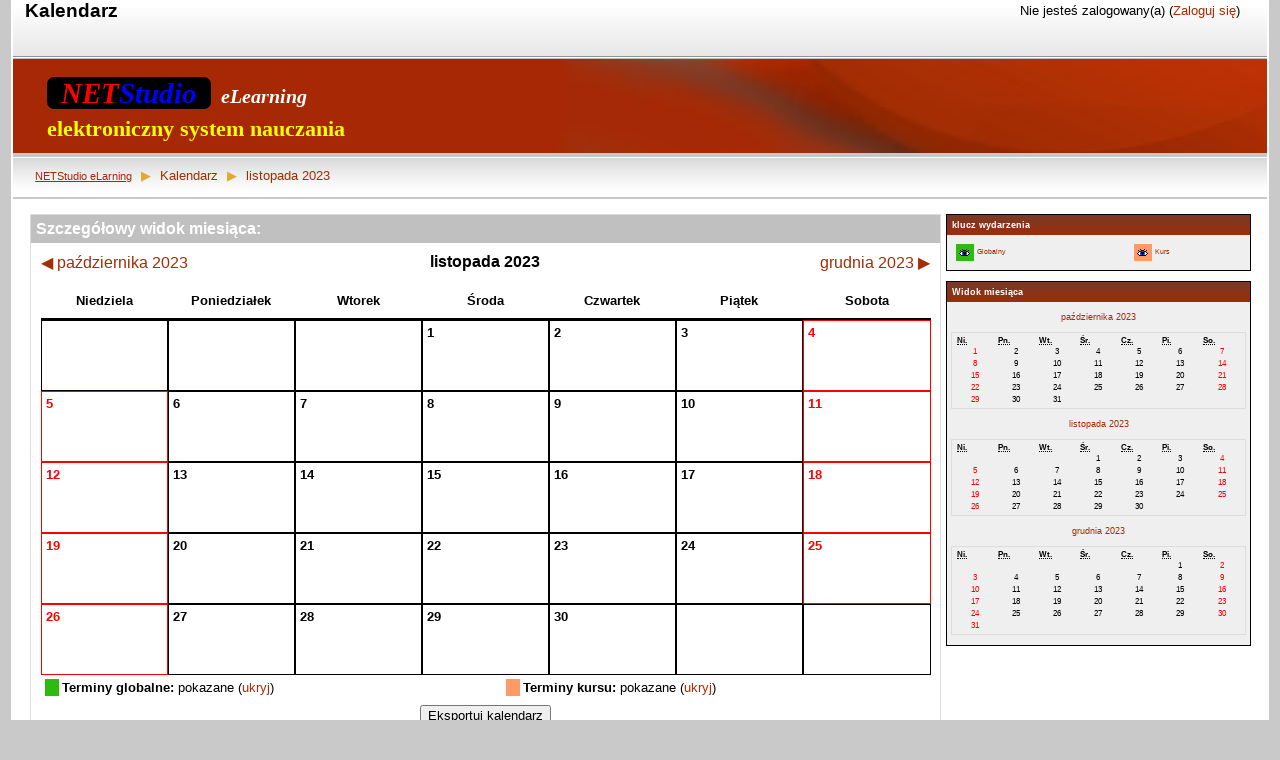

--- FILE ---
content_type: text/html; charset=utf-8
request_url: https://nauka.netstudio.net.pl/calendar/view.php?view=month&cal_d=1&cal_m=11&cal_y=2023
body_size: 3827
content:
<!DOCTYPE html PUBLIC "-//W3C//DTD XHTML 1.0 Strict//EN" "http://www.w3.org/TR/xhtml1/DTD/xhtml1-strict.dtd">
<html xmlns="http://www.w3.org/1999/xhtml" dir="ltr" lang="pl" xml:lang="pl">
<head>
<!-- Google AdSense-->
<!-- Google AdSense-->

    <meta http-equiv="Content-Type" content="text/html; charset=utf-8" />
<link rel="stylesheet" type="text/css" href="https://nauka.netstudio.net.pl/theme/standard/styles.php" />
<link rel="stylesheet" type="text/css" href="https://nauka.netstudio.net.pl/theme/silky-red/styles.php" />

<!--[if IE 7]>
    <link rel="stylesheet" type="text/css" href="https://nauka.netstudio.net.pl/theme/standard/styles_ie7.css" />
<![endif]-->
<!--[if IE 6]>
    <link rel="stylesheet" type="text/css" href="https://nauka.netstudio.net.pl/theme/standard/styles_ie6.css" />
<![endif]-->


    <meta name="keywords" content="moodle, NETStudio eLarning: Kalendarz: Szczegółowy widok miesiąca " />
    <title>NETStudio eLarning: Kalendarz: Szczegółowy widok miesiąca</title>
    <link rel="shortcut icon" href="https://nauka.netstudio.net.pl/theme/silky-red/favicon.ico" />
    <!--<style type="text/css">/*<![CDATA[*/ body{behavior:url(https://nauka.netstudio.net.pl/lib/csshover.htc);} /*]]>*/</style>-->

<script type="text/javascript" src="https://nauka.netstudio.net.pl/lib/javascript-static.js"></script>
<script type="text/javascript" src="https://nauka.netstudio.net.pl/lib/javascript-mod.php"></script>
<script type="text/javascript" src="https://nauka.netstudio.net.pl/lib/overlib/overlib.js"></script>
<script type="text/javascript" src="https://nauka.netstudio.net.pl/lib/overlib/overlib_cssstyle.js"></script>
<script type="text/javascript" src="https://nauka.netstudio.net.pl/lib/cookies.js"></script>
<script type="text/javascript" src="https://nauka.netstudio.net.pl/lib/ufo.js"></script>
<script type="text/javascript" src="https://nauka.netstudio.net.pl/lib/dropdown.js"></script>  

<script type="text/javascript" defer="defer">
//<![CDATA[
setTimeout('fix_column_widths()', 20);
//]]>
</script>
<script type="text/javascript">
//<![CDATA[
function openpopup(url, name, options, fullscreen) {
    var fullurl = "https://nauka.netstudio.net.pl" + url;
    var windowobj = window.open(fullurl, name, options);
    if (!windowobj) {
        return true;
    }
    if (fullscreen) {
        windowobj.moveTo(0, 0);
        windowobj.resizeTo(screen.availWidth, screen.availHeight);
    }
    windowobj.focus();
    return false;
}

function uncheckall() {
    var inputs = document.getElementsByTagName('input');
    for(var i = 0; i < inputs.length; i++) {
        inputs[i].checked = false;
    }
}

function checkall() {
    var inputs = document.getElementsByTagName('input');
    for(var i = 0; i < inputs.length; i++) {
        inputs[i].checked = true;
    }
}

function inserttext(text) {
  text = ' ' + text + ' ';
  if ( opener.document.forms['theform'].message.createTextRange && opener.document.forms['theform'].message.caretPos) {
    var caretPos = opener.document.forms['theform'].message.caretPos;
    caretPos.text = caretPos.text.charAt(caretPos.text.length - 1) == ' ' ? text + ' ' : text;
  } else {
    opener.document.forms['theform'].message.value  += text;
  }
  opener.document.forms['theform'].message.focus();
}

function getElementsByClassName(oElm, strTagName, oClassNames){
	var arrElements = (strTagName == "*" && oElm.all)? oElm.all : oElm.getElementsByTagName(strTagName);
	var arrReturnElements = new Array();
	var arrRegExpClassNames = new Array();
	if(typeof oClassNames == "object"){
		for(var i=0; i<oClassNames.length; i++){
			arrRegExpClassNames.push(new RegExp("(^|\\s)" + oClassNames[i].replace(/\-/g, "\\-") + "(\\s|$)"));
		}
	}
	else{
		arrRegExpClassNames.push(new RegExp("(^|\\s)" + oClassNames.replace(/\-/g, "\\-") + "(\\s|$)"));
	}
	var oElement;
	var bMatchesAll;
	for(var j=0; j<arrElements.length; j++){
		oElement = arrElements[j];
		bMatchesAll = true;
		for(var k=0; k<arrRegExpClassNames.length; k++){
			if(!arrRegExpClassNames[k].test(oElement.className)){
				bMatchesAll = false;
				break;
			}
		}
		if(bMatchesAll){
			arrReturnElements.push(oElement);
		}
	}
	return (arrReturnElements)
}
//]]>
</script>
	
	<!-- google analytics-->
	
	<script type="text/javascript">

  var _gaq = _gaq || [];
  _gaq.push(['_setAccount', 'UA-37459260-1']);
  _gaq.push(['_trackPageview']);

  (function() {
    var ga = document.createElement('script'); ga.type = 'text/javascript'; ga.async = true;
    ga.src = ('https:' == document.location.protocol ? 'https://' : 'http://') + 'stats.g.doubleclick.net/dc.js';
    var s = document.getElementsByTagName('script')[0]; s.parentNode.insertBefore(ga, s);
  })();

</script>
	
	<!-- -->
	
</head>

<body  class="calendar course-1 notloggedin dir-ltr lang-pl_utf8" id="calendar-view">

<div id="page">

    <div id="header" class=" clearfix">       <h1 class="headermain">Kalendarz</h1>
        <div class="headermenu"><div class="logininfo">Nie jesteś zalogowany(a) (<a  href="https://nauka.netstudio.net.pl/login/index.php">Zaloguj się</a>)</div></div>
    </div>
    <!-- modyfikacja !!! -->
	<div id="banner">
		<h1 class="headermain">
						<!-- <img src="theme/silky-red/pix/logo_demo.gif" width="75px"></img> -->
			<a href="https://nauka.netstudio.net.pl" style="text-decoration: none;">
			<span style="background-color: black; border-radius:7px;">&nbsp
			<span style="color:red; font-style:italic;">NET</span><span style="color:blue; font-style:italic;">Studio</span>&nbsp
			</span>
			</a>
			<span style="font-size: 70%;  font-style:italic;">&nbsp eLearning</span>
			<br>
			<span style="color:yellow; font-size: 75%">elektroniczny system nauczania</span>
		</h1>
	</div>
	<!-- modyfikacja !!! -->
    <div class="navbar clearfix">
        <div class="breadcrumb"><h2 class="accesshide " >Jesteś tutaj</h2> <ul>
<li class="first"><a  onclick="this.target='_top'" href="https://nauka.netstudio.net.pl/">NETStudio eLarning</a></li><li> <span class="accesshide " >/&nbsp;</span><span class="arrow sep">&#x25B6;</span> <a  onclick="this.target='_top'" href="https://nauka.netstudio.net.pl/calendar/view.php?view=upcoming&amp;course=0&amp;cal_d=22&amp;cal_m=1&amp;cal_y=2026">Kalendarz</a></li><li> <span class="accesshide " >/&nbsp;</span><span class="arrow sep">&#x25B6;</span> listopada 2023</li></ul></div>
        <div class="navbutton">&nbsp;</div>
    </div>
    <!-- END OF HEADER -->
    <div id="content"><div id="overDiv" style="position: absolute; visibility: hidden; z-index:1000;"></div><script type="text/javascript" src="https://nauka.netstudio.net.pl/calendar/overlib.cfg.php"></script><table id="calendar" style="height:100%;"><tr><td class="maincalendar"><div class="heightcontainer"><div class="header"><label for="cal_course_flt_jump">Szczegółowy widok miesiąca:</label></div><div class="controls">
<div class="calendar-controls"><a class="previous" href="view.php?view=month&amp;cal_d=1&amp;cal_m=10&amp;cal_y=2023" title="października 2023"><span class="arrow ">&#x25C0;</span>&nbsp;października 2023</a><span class="hide"> | </span><span class="current">listopada 2023</span>
<span class="hide"> | </span><a class="next" href="view.php?view=month&amp;cal_d=1&amp;cal_m=12&amp;cal_y=2023" title="grudnia 2023">grudnia 2023&nbsp;<span class="arrow ">&#x25B6;</span></a><span class="clearer"><!-- --></span></div>
</div><table class="calendarmonth"><tr class="weekdays"><th scope="col">Niedziela</th><th scope="col">Poniedziałek</th><th scope="col">Wtorek</th><th scope="col">Środa</th><th scope="col">Czwartek</th><th scope="col">Piątek</th><th scope="col">Sobota</th></tr><tr><td class="nottoday">&nbsp;</td>
<td class="nottoday">&nbsp;</td>
<td class="nottoday">&nbsp;</td>
<td class="nottoday"><div class="day">1</div></td>
<td class="nottoday"><div class="day">2</div></td>
<td class="nottoday"><div class="day">3</div></td>
<td class="weekend nottoday"><div class="day">4</div></td>
</tr>
<tr><td class="weekend nottoday"><div class="day">5</div></td>
<td class="nottoday"><div class="day">6</div></td>
<td class="nottoday"><div class="day">7</div></td>
<td class="nottoday"><div class="day">8</div></td>
<td class="nottoday"><div class="day">9</div></td>
<td class="nottoday"><div class="day">10</div></td>
<td class="weekend nottoday"><div class="day">11</div></td>
</tr>
<tr><td class="weekend nottoday"><div class="day">12</div></td>
<td class="nottoday"><div class="day">13</div></td>
<td class="nottoday"><div class="day">14</div></td>
<td class="nottoday"><div class="day">15</div></td>
<td class="nottoday"><div class="day">16</div></td>
<td class="nottoday"><div class="day">17</div></td>
<td class="weekend nottoday"><div class="day">18</div></td>
</tr>
<tr><td class="weekend nottoday"><div class="day">19</div></td>
<td class="nottoday"><div class="day">20</div></td>
<td class="nottoday"><div class="day">21</div></td>
<td class="nottoday"><div class="day">22</div></td>
<td class="nottoday"><div class="day">23</div></td>
<td class="nottoday"><div class="day">24</div></td>
<td class="weekend nottoday"><div class="day">25</div></td>
</tr>
<tr><td class="weekend nottoday"><div class="day">26</div></td>
<td class="nottoday"><div class="day">27</div></td>
<td class="nottoday"><div class="day">28</div></td>
<td class="nottoday"><div class="day">29</div></td>
<td class="nottoday"><div class="day">30</div></td>
<td class="nottoday">&nbsp;</td><td class="nottoday">&nbsp;</td></tr>
</table>
<div class="filters"><table><tr><td class="event_global" style="width: 8px;"></td><td><strong>Terminy globalne:</strong> pokazane (<a href="https://nauka.netstudio.net.pl/calendar/set.php?var=showglobal&amp;from=month&amp;cal_d=1&amp;cal_m=11&amp;cal_y=2023">ukryj</a>)</td>
<td class="event_course" style="width: 8px;"></td><td><strong>Terminy kursu:</strong> pokazane (<a href="https://nauka.netstudio.net.pl/calendar/set.php?var=showcourses&amp;from=month&amp;cal_d=1&amp;cal_m=11&amp;cal_y=2023">ukryj</a>)</td>
</tr>
</table></div><div class="bottom"><div class="singlebutton"><form action="export.php" method="get"><div><input type="hidden" name="course" value="0" /><input type="submit" value="Eksportuj kalendarz"   /></div></form></div></div></div></td><td class="sidecalendar"><div class="sideblock"><div class="header"><h2>klucz wydarzenia</h2></div><div class="filters"><table><tr><td class="eventskey event_global" style="width: 11px;"><img src="https://nauka.netstudio.net.pl/theme/silky-red/pix/t/hide.gif" class="iconsmall" alt="Ukryj" title="Terminy globalne (kliknij, aby ukryć)" style="cursor:pointer" onclick="location.href='https://nauka.netstudio.net.pl/calendar/set.php?var=showglobal&amp;from=month&amp;id=0&amp;cal_d=31&amp;cal_m=11&amp;cal_y=2023'" /></td><td><a href="https://nauka.netstudio.net.pl/calendar/set.php?var=showglobal&amp;from=month&amp;id=0&amp;cal_d=31&amp;cal_m=11&amp;cal_y=2023" title="Terminy globalne (kliknij, aby ukryć)">Globalny</a></td>
<td class="eventskey event_course" style="width: 11px;"><img src="https://nauka.netstudio.net.pl/theme/silky-red/pix/t/hide.gif" class="iconsmall" alt="Ukryj" title="Terminy kursu (kliknij, aby ukryć)" style="cursor:pointer" onclick="location.href='https://nauka.netstudio.net.pl/calendar/set.php?var=showcourses&amp;from=month&amp;id=0&amp;cal_d=31&amp;cal_m=11&amp;cal_y=2023'" /></td><td><a href="https://nauka.netstudio.net.pl/calendar/set.php?var=showcourses&amp;from=month&amp;id=0&amp;cal_d=31&amp;cal_m=11&amp;cal_y=2023" title="Terminy kursu (kliknij, aby ukryć)">Kurs</a></td>
</tr>
</table>
</div></div><div class="sideblock"><div class="header"><h2>Widok miesiąca</h2></div><div class="minicalendarblock minicalendartop"><div style="text-align: center;"><a href="https://nauka.netstudio.net.pl/calendar/view.php?view=month&amp;cal_d=1&amp;cal_m=10&amp;cal_y=2023">października 2023</a></div>
<table class="minicalendar" summary="Tabela danych, Kalendarz października 2023"><tr class="weekdays"><th scope="col"><abbr title="Niedziela">Ni.</abbr></th>
<th scope="col"><abbr title="Poniedziałek">Pn.</abbr></th>
<th scope="col"><abbr title="Wtorek">Wt.</abbr></th>
<th scope="col"><abbr title="Środa">Śr.</abbr></th>
<th scope="col"><abbr title="Czwartek">Cz.</abbr></th>
<th scope="col"><abbr title="Piątek">Pi.</abbr></th>
<th scope="col"><abbr title="Sobota">So.</abbr></th>
</tr><tr><td class="weekend day">1</td>
<td class="day">2</td>
<td class="day">3</td>
<td class="day">4</td>
<td class="day">5</td>
<td class="day">6</td>
<td class="weekend day">7</td>
</tr><tr><td class="weekend day">8</td>
<td class="day">9</td>
<td class="day">10</td>
<td class="day">11</td>
<td class="day">12</td>
<td class="day">13</td>
<td class="weekend day">14</td>
</tr><tr><td class="weekend day">15</td>
<td class="day">16</td>
<td class="day">17</td>
<td class="day">18</td>
<td class="day">19</td>
<td class="day">20</td>
<td class="weekend day">21</td>
</tr><tr><td class="weekend day">22</td>
<td class="day">23</td>
<td class="day">24</td>
<td class="day">25</td>
<td class="day">26</td>
<td class="day">27</td>
<td class="weekend day">28</td>
</tr><tr><td class="weekend day">29</td>
<td class="day">30</td>
<td class="day">31</td>
<td class="dayblank">&nbsp;</td><td class="dayblank">&nbsp;</td><td class="dayblank">&nbsp;</td><td class="dayblank">&nbsp;</td></tr></table></div><div class="minicalendarblock"><div style="text-align: center;"><a href="https://nauka.netstudio.net.pl/calendar/view.php?view=month&amp;cal_d=1&amp;cal_m=11&amp;cal_y=2023">listopada 2023</a></div>
<table class="minicalendar" summary="Tabela danych, Kalendarz listopada 2023"><tr class="weekdays"><th scope="col"><abbr title="Niedziela">Ni.</abbr></th>
<th scope="col"><abbr title="Poniedziałek">Pn.</abbr></th>
<th scope="col"><abbr title="Wtorek">Wt.</abbr></th>
<th scope="col"><abbr title="Środa">Śr.</abbr></th>
<th scope="col"><abbr title="Czwartek">Cz.</abbr></th>
<th scope="col"><abbr title="Piątek">Pi.</abbr></th>
<th scope="col"><abbr title="Sobota">So.</abbr></th>
</tr><tr><td class="dayblank">&nbsp;</td>
<td class="dayblank">&nbsp;</td>
<td class="dayblank">&nbsp;</td>
<td class="day">1</td>
<td class="day">2</td>
<td class="day">3</td>
<td class="weekend day">4</td>
</tr><tr><td class="weekend day">5</td>
<td class="day">6</td>
<td class="day">7</td>
<td class="day">8</td>
<td class="day">9</td>
<td class="day">10</td>
<td class="weekend day">11</td>
</tr><tr><td class="weekend day">12</td>
<td class="day">13</td>
<td class="day">14</td>
<td class="day">15</td>
<td class="day">16</td>
<td class="day">17</td>
<td class="weekend day">18</td>
</tr><tr><td class="weekend day">19</td>
<td class="day">20</td>
<td class="day">21</td>
<td class="day">22</td>
<td class="day">23</td>
<td class="day">24</td>
<td class="weekend day">25</td>
</tr><tr><td class="weekend day">26</td>
<td class="day">27</td>
<td class="day">28</td>
<td class="day">29</td>
<td class="day">30</td>
<td class="dayblank">&nbsp;</td><td class="dayblank">&nbsp;</td></tr></table></div><div class="minicalendarblock"><div style="text-align: center;"><a href="https://nauka.netstudio.net.pl/calendar/view.php?view=month&amp;cal_d=1&amp;cal_m=12&amp;cal_y=2023">grudnia 2023</a></div>
<table class="minicalendar" summary="Tabela danych, Kalendarz grudnia 2023"><tr class="weekdays"><th scope="col"><abbr title="Niedziela">Ni.</abbr></th>
<th scope="col"><abbr title="Poniedziałek">Pn.</abbr></th>
<th scope="col"><abbr title="Wtorek">Wt.</abbr></th>
<th scope="col"><abbr title="Środa">Śr.</abbr></th>
<th scope="col"><abbr title="Czwartek">Cz.</abbr></th>
<th scope="col"><abbr title="Piątek">Pi.</abbr></th>
<th scope="col"><abbr title="Sobota">So.</abbr></th>
</tr><tr><td class="dayblank">&nbsp;</td>
<td class="dayblank">&nbsp;</td>
<td class="dayblank">&nbsp;</td>
<td class="dayblank">&nbsp;</td>
<td class="dayblank">&nbsp;</td>
<td class="day">1</td>
<td class="weekend day">2</td>
</tr><tr><td class="weekend day">3</td>
<td class="day">4</td>
<td class="day">5</td>
<td class="day">6</td>
<td class="day">7</td>
<td class="day">8</td>
<td class="weekend day">9</td>
</tr><tr><td class="weekend day">10</td>
<td class="day">11</td>
<td class="day">12</td>
<td class="day">13</td>
<td class="day">14</td>
<td class="day">15</td>
<td class="weekend day">16</td>
</tr><tr><td class="weekend day">17</td>
<td class="day">18</td>
<td class="day">19</td>
<td class="day">20</td>
<td class="day">21</td>
<td class="day">22</td>
<td class="weekend day">23</td>
</tr><tr><td class="weekend day">24</td>
<td class="day">25</td>
<td class="day">26</td>
<td class="day">27</td>
<td class="day">28</td>
<td class="day">29</td>
<td class="weekend day">30</td>
</tr><tr><td class="weekend day">31</td>
<td class="dayblank">&nbsp;</td><td class="dayblank">&nbsp;</td><td class="dayblank">&nbsp;</td><td class="dayblank">&nbsp;</td><td class="dayblank">&nbsp;</td><td class="dayblank">&nbsp;</td></tr></table></div></div></td></tr></table></div><div id="footer"><p class="helplink"></p><div class="logininfo">Nie jesteś zalogowany(a) (<a  href="https://nauka.netstudio.net.pl/login/index.php">Zaloguj się</a>)</div><div class="homelink"><a  href="https://nauka.netstudio.net.pl/">Strona główna</a>&nbsp;<a href="http://www.themza.com/moodle/silky-red-theme.html">Silky Red</a> <a href="http://www.ntchosting.com/moodle-web-hosting.html" title="student web hosting">NTChosting</a>  </div></div><p>
&nbsp;
</p>
<!-- reklamy -->
<div align="center">
<script async src="//pagead2.googlesyndication.com/pagead/js/adsbygoogle.js"></script>
<!-- MOODLE_Stopka -->
<ins class="adsbygoogle"
     style="display:inline-block;width:728px;height:90px"
     data-ad-client="ca-pub-6843786722882629"
     data-ad-slot="5538068196"></ins>
<script>
(adsbygoogle = window.adsbygoogle || []).push({});
</script>
</div>
<!-- reklamy -->

</div>
</body>
</html>


--- FILE ---
content_type: text/html; charset=utf-8
request_url: https://www.google.com/recaptcha/api2/aframe
body_size: 267
content:
<!DOCTYPE HTML><html><head><meta http-equiv="content-type" content="text/html; charset=UTF-8"></head><body><script nonce="1RP8_N6eKSpObD75_ahKSA">/** Anti-fraud and anti-abuse applications only. See google.com/recaptcha */ try{var clients={'sodar':'https://pagead2.googlesyndication.com/pagead/sodar?'};window.addEventListener("message",function(a){try{if(a.source===window.parent){var b=JSON.parse(a.data);var c=clients[b['id']];if(c){var d=document.createElement('img');d.src=c+b['params']+'&rc='+(localStorage.getItem("rc::a")?sessionStorage.getItem("rc::b"):"");window.document.body.appendChild(d);sessionStorage.setItem("rc::e",parseInt(sessionStorage.getItem("rc::e")||0)+1);localStorage.setItem("rc::h",'1769058499727');}}}catch(b){}});window.parent.postMessage("_grecaptcha_ready", "*");}catch(b){}</script></body></html>

--- FILE ---
content_type: text/css;charset=UTF-8
request_url: https://nauka.netstudio.net.pl/theme/silky-red/styles.php
body_size: 6204
content:
/**************************************
 * THEME NAME: silky-red
 *
 * Files included in this sheet:
 *
 *   silky-red/styles_layout.css
 *   silky-red/styles_fonts.css
 *   silky-red/styles_color.css
 *   silky-red/styles_tabs.css
 **************************************/

/***** silky-red/styles_layout.css start *****/

/*******************************************************************
 styles_layout.css
  
 This CSS file contains all layout definitions like positioning,
 floats, margins, padding, borders etc.

 Styles are organised into the following sections:
  core
  header
  footer

  admin
  blocks
  calendar
  course
  doc
  login
  message
  user

  various modules

*******************************************************************/


/***
 *** Core
 ***/

body {
  margin:0 0.7em 0 0.7em;
  padding:0;
}
#page {
	border-left:2px solid #FFFFFF;
	border-right:2px solid #FFFFFF;
}

h1.main,
h2.main,
h3.main,
h4.main,
h5.main,
h6.main {
  margin-left:1em;
  text-align:left
}
#content {
  clear:both
}
.generalboxcontent {
  text-align:left
}
#layout-table {
  margin-top:0
}
#layout-table #left-column {
  width:22%;
  padding:5px
}
#layout-table #middle-column {
  width:auto;
  padding:5px
}
#layout-table #middle-column .topics {
  width:95%
}
#layout-table #right-column {
  width:22%;
  padding:5px
}
td#middle-column tr.section td.content,
td#middle-column tr.section td.side {
  border-style: none;
}
.generalbox {
  width:90%
}
.generaltable th.header {
  border-left:1px solid;
  border-right:1px solid;
}
.generaltable .smallinfo p {
  margin-top:0
}
.generaltable .cell {
  border-style: none;
}
.sitetopiccontent {
  border:0 none
}
img.resize {
  width: 1em;
  height: 1em;
}

/***
 *** Header
 ***/
.breadcrumb {
  height:35px;
  color: #A72805;
  font-weight:normal;
  font-size:11px;
}
.breadcrumb .sep {
  color: #A72805;
  font-weight:normal;
  margin:5px;
}
.first a:link {
	color: #A72805;
	font-size:11px;
	font-weight: normal;
	text-decoration:underline;
}
.first a:visited {
	color: #A72805;
	font-size:11px;
	font-weight: normal;
	text-decoration:underline;
}
.first a:hover {
	color: #A72805;
	font-size:11px;
	font-weight: normal;
	text-decoration:none;
}
.first .accesshide {
	color:#A72805;
	font-size:11px;
	font-weight: normal;
}
/***
 *** Footer
 ***/

#header,
#header-main,
.navbar {
  margin:0
}
#header .headermain {
  float:left;
  margin:0 0 0 12px
}
.headermenu {
  float:right;
  text-align:right
}
#header {
	margin:0px auto;
	height:58px;
	background: #FFFFFF url(pix/top.png) bottom repeat-x;
	border-bottom:1px solid #BFBFBF;
}
.heightcontainer .header {
	background: #C0C0C0;
}
#header-home {
	margin:0px auto;
	height:58px;
	background: #FFFFFF url(pix/top.png) bottom repeat-x;
	border-bottom:1px solid #BFBFBF;
}
.headermenu {
	padding:3px 15px 0px 0px;
}
#banner {
	height:76px;
	background: #a72805 url(pix/banner_fuzzy.jpg) top right no-repeat;
	/* background: #aa0000 url(pix/banner.jpg) top left no-repeat; */
	/*background: #880000 top left no-repeat;*/
	/*background: #550000;*/
	padding-left:34px;
	padding-top:18px;
	text-align: left;
}
.coursesearchbox {
	color:#000000;
	font-size:13px;
	font-family:Tahoma;
	font-weight:bold;
}
.headermain {
	height:64px;
	text-align: left;
}

#banner h1.headermain {
	color: #FFFFFF;
}
.headermenu .logininfo {
  margin:0 12px 4px 0
}
.navbar {
  height:46px;
  background:url(pix/navbar.png) top repeat-x;
  padding-left:10px;
  padding-right:10px;
  padding-top:10px;
  padding-bottom:0px;
  border:0px;
}
.navbar .breadcrumb {
  float:left;
  margin:5px 0.2em 0 12px
}
.navbutton {
  float:right;
  margin:0.2em 1em 0.2em 0
}
.navbar hr {
  height:1px
}
div.header {
	background:#A42A04 url(pix/h2.png) top repeat-x;
	padding:5px 5px 0px 5px;
	margin:0px;
	border: none;
	color:#FFFFFF;
}
div.title {
	padding:5px 5px 0px 5px;
	color:#FFFFFF;
}

/***
 *** Footer
 ***/
 
#footer {
	height:80px;
	background: #B1BAC1 url(pix/footer.png) top repeat-x;
	padding-top:4px;
	margin:0px;
	color: #000000;
}
#footer a, #footer a:hover{
	font-size: 11px;
}

/***
 *** Admin
 ***/

#admin-index #content,
#admin-lang #content {
  padding-top: 10px;
  margin-top: 13px;
}
#admin-maintenance #content {
  padding-bottom: 15px;
}
#adminsettings fieldset {
  border-width: 1px;
  border-style: solid;
}
form.mform div.textarea textarea {
  width: 35em;
}

/***
 *** Content
 ***/

#content {
  clear:both;
  margin:0 12px
}
#course-view #content,
#site-index #content {
  margin:0
}
#user-edit .userpicture,
#user-view .userpicture {
  margin-top:10px
}

/***
 *** Admin
 ***/
 
.logtable th.header {
  border-left:1px solid;
  border-right:1px solid;
}
#user-edit #content .generalbox,
#user-view .userinfobox tr {
  border-top:0 none
}

/***
 *** Blocks
 ***/
 
.sideblock,
.sideblock .searchform {
  text-align:left
}
.sideblock .header .hide-show-image {
  margin-top:0.1em;
}
.sideblock .searchform a {
  line-height:1.5em
}
#left-column .sideblock {
  margin:0
}
#left-column .sideblock .header,
#left-column .sideblock .content,
#right-column .sideblock .header,
#right-column .sideblock .content {
  border:1px solid #CCCCCC;
}
#right-column .sideblock .content {
  padding:0.2em 0.7em
}
#left-column .sideblock .header {
  border-bottom:1px solid
}
#left-column .sideblock .list .r0,
#left-column .sideblock .list .r1 {
  /* height:2em */
  min-height:2em
}
#left-column .sideblock .list td {
  vertical-align:middle;
  border-bottom:1px solid
}
#right-column .sideblock {
  margin-bottom:28px
}
.sideblock .head {
  margin-top:0.5em
}
.sideblock .link {
  margin:0.3em 0;
  border-bottom:1px solid
}
.sideblock .post {
  margin-top:0.5em;
  padding-bottom:0.2em;
  border-bottom:1px solid
}
.block_rss_client .link {
  border-top:0 none
}

/***
 *** Calendar
 ***/

#calendar .today,
.minicalendar .today {
  padding-top:0;
  padding-bottom:0;
  border:1px solid !important
}
#calendar .maincalendar .calendarmonth {
  width:75%
}
.sideblock .calendar-controls .current {
  text-align: center;
}

/***
 *** Course
 ***/

#site-index .headingblock {
  border:0 none
}
#course-view .headingblock {
  margin-left:1em;
  padding-left:0.7em;
  border:0 none;
  border-left:1.2em solid
}
#course-view .topics {
  margin:0 0.5em 0 1em
}
#course-view .section .left {
  width:0.8em
}
#course-view .section .right {
  width:30px
}
#course-view .section .left a {
  display:none
}
#course-view .section .spacer {
  height:2em
}
#course-view .section .activity .spacer {
  height:12px
}
#course-view .section .content .section {
  margin-top:0;
  margin-left:0.7em
}
#course-view .section .content .section .activity {
  padding:0.3em 0.2em 0.2em;
  border-bottom:1px solid
}
.course .section .content .summary {
  margin:0 0 0 0.7em
}
#course-view .section .content .section .label img {
  margin-right:1em;
  margin-bottom:1em
}
#course-user #content,
#mod-forum-user #content {
  padding-bottom:0.2em
}
.coursebox{
	border: 1px solid #939393;
}
/***
 *** Login
 ***/

.loginbox {
  margin-top:12px
}
  
/***
 *** Modules:Forum
 ***/
 
.forumheaderlist {
  width:90%;
  margin-left:auto;
  margin-right:auto
}
.forumheaderlist .header {
  border-left:1px solid;
  border-right:1px solid
}
#mod-forum-index .generalbox {
  width:100%
}
  
/***
 *** Modules:Glossary
 ***/

.glossarydisplay {
  border-bottom:5px solid
}
.glossarypopup {
  margin-top:0.5em
}

/***
 *** Modules:Resource
 ***/
 
.mod-resource #content {
  margin-top:1px
}

/***
 *** New stuff
 ***/

#message-index #page,
#message-user #page,
#message-history #page,
#mod-glossary-showentry #page,
#help #page,
#course-info #page {
width:auto;
}
/***** silky-red/styles_layout.css end *****/

/***** silky-red/styles_fonts.css start *****/

/*******************************************************************
 styles_fonts.css
  
 This CSS file contains all font definitions like family, size,
 weight, text-align, letter-spacing etc.

 Styles are organised into the following sections:
  core
  header
  footer

  admin
  blocks
  calendar
  course
  doc
  help
  login
  message
  user

  various modules

*******************************************************************/


/***
 *** Core
 ***/

.clearer {
  font-size:1px
}
/** font {
  font-size:100%
}*/
body {
  font-family:Verdana, Arial, Helvetica, sans-serif;
  font-size:100%
}
th {
  font-weight:bold
}
a:link,
a:visited {
  text-decoration:none
}
a:hover {
  text-decoration:underline
}
a.autolink {
  font-size:100% !important;
}
a.autolink:hover {
  text-decoration:none;
  cursor:help
}
h1.main,
h2.main,
h3.main,
h4.main,
h5.main,
h6.main {
  font-weight:bold
}
h1 {
  font-size:1.2em
}
h2 {
  font-size:1em
}
h3 {
  font-size:0.8em
}
h4 {
  font-size:0.7em
}
pre code {
  font-size:1.2em
}
.bold {
  font-weight:bold
}
.breadcrumb .sep {
  font-family: verdana, arial, helvetica, sans-serif;
}
.generalboxcontent {
  font-size:0.8em
}
.generaltable .header {
  font-size:0.9em;
  font-weight:normal;
  white-space:normal !important
}
.generaltable .cell {
  font-size: 0.8em;
}
.warning {
  font-weight:bold;
  font-style:italic
}
.errorbox .title {
  font-weight:bold;
  font-size:1.2em;
  text-align:center
}
.pagingbar .title {
  font-weight:bold
}
.pagingbar .thispage {
  font-weight:bold
}
.paging {
  font-size:0.8em
}
.categorybox .category {
  font-size:1.2em;
  font-weight:bold
}
.helplink {
  font-size:0.8em
}
.headingblock {
  font-weight:bold
}
.headingblock .link {
  font-size:0.9em
}
.files .file {
  font-size:0.9em
}
.files .folder {
  font-size:0.9em
}
.files .folder .size {
  font-weight:bold
}
.sitetopiccontent {
  font-size:0.8em
}

/***
 *** Header
 ***/

.headermain {
  font-weight:bold
}
#header-home .headermain {
  font-size:1.2em
}
#header .headermain {
  font-size:1.2em
}
#banner h1.headermain {
  font-size:1.8em;
  font-family: "Trebuchet MS";
}
.breadcrumb {
  font-size:0.8em;
  font-weight:normal
}
.logininfo,
#header-home .headermenu font {
  font-size:0.8em
}

/***
 *** Footer
 ***/

.homelink {
  font-size:0.8em
}

.performanceinfo {
  font-size:0.6em
}

/***
 *** Admin
 ***/

table.formtable tbody th {
  font-weight:normal;
  text-align:right
}
#admin-index .generalboxcontent,
#admin-config .generalboxcontent {
  font-size:0.9em
}
#admin-config .linklist {
  font-size:0.9em
}
#admin-config .r1 {
  font-size:0.9em
}
#admin-config #content > center {
  font-size:0.8em
}
#admin-index .generaltable .cell {
  line-height: 1.9em;
}
#adminsettings fieldset span.form-shortname {
  font-size: 90%;
}
#adminsettings fieldset {
  font-size: 80%;
}

/***
 *** Blocks
 ***/
 
.sideblock {
  font-size:0.7em
}
.sideblock .header {
  font-weight:bold
}
.sideblock .content {
  line-height:1.2em
}
.sideblock .content *,
.sideblock .content .message {
  text-align:left
}
.sideblock .content h3,
.sideblock .content h2 {
  font-size:1.2em
}

.sideblock .footer {
  text-align:left
}
.sideblock .head,
.sideblock .info,
.sideblock .event {
}
.sideblock .date {
  font-style:italic
}
.activitydate, .activityhead {
  /*font-size:0.8em*/
}

/***
 *** Calendar
 ***/

#calendar .maincalendar .eventlist .event .referer {
  font-weight:bold
}
#calendar .maincalendar .eventlist .event .course {
  font-size:0.8em
}
#calendar .maincalendar .eventlist .event .description .commands {
  text-align:right
}
#calendar .maincalendar .calendarmonth {
  font-size:0.8em
}
#calendar .sidecalendar {
  font-size:0.8em
}
#calendar div.header {
  font-weight:bold
}
#calendar .sidecalendar .filters,
#calendar .maincalendar .filters {
  font-size:0.8em
}
.sideblock .filters td {
  font-size:1em
}
#calendar .maincalendar .controls {
  font-size:1em
}
#calendar .maincalendar .day {
  font-weight:bold
}
table.minicalendar {
  font-size:0.85em
}
.cal_popup_close {
  font-family:sans-serif;
  font-size:0.8em;
  font-weight:bold
}
.cal_popup_bg {
  font-size:1.2em
}
.cal_popup_cg {
  font-size:0.95em;
  font-weight:bold
}
#calendar .maincalendar .calendar-controls .current {
  font-weight:bold
}
.block_calendar_month .filters {
  font-size:0.9em
}
.block_calendar_month .day {
  text-align:center
}

/***
 *** Course
 ***/

#course-view .section {
  font-size:0.8em;
  line-height:1.4em
}
#course-view .section .label {
  font-size:1.2em;
  line-height:1.4em
}
#course-view .section .activity {
  padding:0.2em 0;
  vertical-align:bottom
}
#course-view .section .activity a {
  font-size:1.2em;
  line-height:1em
}
#course-view .section .left {
  font-weight:bold
}
.course .generalbox{
  font-size:0.8em
}
.weeklydatetext {
  font-size:0.8em;
  font-weight:bold
}
.coursebox .info {
  font-size:0.9em;
}
.coursebox .teachers,
.coursebox .cost {
  font-size:0.8em
}
.coursebox .summary {
  font-size:0.8em
}
#course-recent h2.main {
  font-size:1.1em
}

/***
 *** Doc
 ***/

body#doc-contents h1 {
  font-size:0.9em
}
body#doc-contents ul {
  font-size:0.8em
}

/***
 *** Help
 ***/

#help {
  font-size:0.8em
}

/***
 *** Login
 ***/

#login-index #content .left,
#login-index #content .right {
  font-size:0.8em;
  text-align:left
}

/***
 *** Message
 ***/

.message .link {
  font-size:0.8em
}
.message_form {
  font-size:0.8em
}
.message .heading {
  font-size:1.0em;
  font-weight:bold
}
.message .date,
.message .contact,
.message .summary {
  font-size:0.9em
}
.message .note, 
.message .pix {
  font-size:0.8em
}
.message .author {
  font-weight:bold;
  font-size:0.8em
}
.message .time {
  font-style:italic;
  font-size:0.8em
}
.message .content {
  font-size:0.8em
}
#message-user .commands span {
  font-size:0.7em;
  white-space:nowrap
}
#message-user .name {
  font-weight:bold;
  font-size:1.1em
}

/***
 *** User
 ***/

#user-view .userinfobox .content {
  font-size:0.8em
}
#course-user .section .content td {
  font-size:0.8em
}
#course-user .section .content ul {
  font-size:1.2em
}
#course-user .logtable {
  font-size:0.8em
}
#course-log .logtable {
  font-size:0.8em
}
.userinfobox .username {
  font-weight:bold
}
.userinfobox .links {
  font-size:0.7em
}

/***
 *** Modules:Assignment
 ***/

#mod-assignment-index .cell {
  font-size:0.85em
}
/***
 *** Modules:Chat
 ***/

#mod-chat-index .cell {
  font-size:0.85em
}
/***
 *** Modules:Choice
 ***/

#mod-choice-index .cell {
  font-size:0.85em
}
  
/***
 *** Modules:Forum
 ***/
.forumpost,
.forumheaderlist  {
  font-size:0.8em
}
.forumnodiscuss {
  font-weight:bold
}
.forumpost .topic .subject {
  font-weight:bold
}
.forumpost .topic .author {
  font-size:0.8em
}
.forumpost .commands,
.forumpost .link {
  font-size:0.9em
}
.forumheaderlist .discussion .lastpost {
  font-size:0.7em
}
body#mod-forum-search .introcontent {
  font-weight:bold
}
body#mod-forum-index .cell {
  font-size:0.85em
}

/***
 *** Modules:Glossary
 ***/

.glossarydisplay,
.glossarysearchbox {
  font-size:0.8em
}
.glossarypost .commands {
  font-size:0.8em
}
.glossarypost .entryheader .author,
.glossarypost .entryheader .time {
  font-size:0.8em
}
.glossarypost .entryheader .time {
  font-style:italic
}
.glossarypopup {
  font-size:0.8em
}
.concept {
  font-weight:bold
}
.glossarycomment .time {
  font-size:0.8em;
  font-style:italic
}
.entrylowersection .aliases {
  font-size:0.8em
}
.entrylowersection .icons,
.entrylowersection .ratings {
  font-size:0.8em
}
#mod-glossary-index .cell {
  font-size:0.85em
}

/***
 *** Modules:Journal
 ***/
#mod-journal-view .lastedit,
#mod-journal-view .editend {
  font-size:0.7em
}
#mod-journal-view .author {
  font-size:1em;
  font-weight:bold
}
#mod-journal-view .time {
  font-size:0.7em;
  font-style:italic
}
#mod-journal-view .grade {
  font-weight:bold;
  font-style:italic
}
#mod-journal-index .cell {
  font-size:0.85em
}
/***
 *** Modules:Label
 ***/

/***
 *** Modules:Lesson
 ***/

#mod-lesson-index .cell {
  font-size:0.85em
}
/***
 *** Modules:Quiz
 ***/

.editorhelptext {
  font-size:0.7em
}
#mod-quiz-index .cell {
  font-size:0.85em
}

/***
 *** Modules:Resource
 ***/

#mod-resource-index .cell {
  font-size:0.85em
}
/*.mod-resource font {
  font-size:0.8em
}*/

/***
 *** Modules:Scorm
 ***/

#mod-scorm-index .cell {
  font-size:0.85em
}
/***
 *** Modules:Survey
 ***/

#mod-survey-index .cell {
  font-size:0.85em
}
/***
 *** Modules:Wiki
 ***/

#mod-wiki-index .cell {
  font-size:0.85em
}
/***
 *** Modules:Workshop
 ***/

#mod-workshop-index .cell {
  font-size:0.85em
}
/***** silky-red/styles_fonts.css end *****/

/***** silky-red/styles_color.css start *****/

/*******************************************************************
 styles_color.css
  
 This CSS file contains all color definitions like 
 background-color, font-color, border-color etc.

 Styles are organised into the following sections:

  core
  header
  footer

  admin
  blocks
  calendar
  course
  doc
  login
  message
  user

  various modules

*******************************************************************/

/***
 ***  Core
 ***/

a:link {
  color:#A42D03
}
a:visited {
  color:#A42D03
}
a.dimmed:link,
a.dimmed:visited {
  color:#999
}
a:hover {
  color:#CD0101;
}
a.autolink {
  background-color:#FFCECF;
  border-bottom:1px solid #A74;
}
body {
  background:#C9C9C9;
}
#page {
  background: #FFFFFF;
}
h1.main,
h2.main,
h3.main,
h4.main,
h5.main,
h6.main {
  color:#999
}
#layout-table #left-column {
  /*background-color:#EFEFEF*/
}
table.formtable tbody th {
  background:none
}
.highlight {
  background-color:#AFA
}
.highlight2 {
  color:#A00
}
/* Alternate rows even */
.r0 {  
}
/* Alternate rows odd */
.r1 {  
}
/* notification messages (can be good or bad) */
.breadcrumb .sep {
  color: #DA3; 
}
.notifyproblem {
  color:#600
}
.notifysuccess {
  color:#060
}
.required {
  background-color:#FFCECF
}
.generalbox {
  border-color:#DDD;
  background-color:#EFEFEF
}
.informationbox {
  border-color:#DDD
}
.feedbackbox {
  border-color:#888
}
.feedbackby {
  background-color:#BBB
}
.noticebox {
  border-color:#DDD
}
.errorbox {
  color:#FFF;
  border-color:#600;
  background-color:#900
}
.tabledivider {
  border-color:#DDD
}
.sitetopic {
}
.sitetopiccontent {
  border-color:#DDD;
  background-color:#FFF
}
.dimmed_text {
  color:#999
}
.teacheronly {
  color:#900
}
.unread {
  background:#FFD991
}
.censoredtext {
  color:#000;
  background:#000
}
.generaltable th.header {
  background-color:#FF9D9F;
  border-color:#FF3C41
}
.generaltable .r1 {
  background-color:#D7D7D7
}
.generaltable {
  border-color: #bbbbbb;
}

/* kept for backward compatibility with some non-standard modules
   which use these classes for various things */
.generaltab, .generaltabinactive {
  background-color:#BBB
}
.generaltabselected {
  background-color:#FFCECF
}
.generaltabinactive {
  color:#CCC
}

/***
 *** Header
 ***/

/***
 *** Footer
 ***/

#footer {
  background-color:#EFEFEF;
  border-top-color:#FF3C41
}
.homelink a:link,
.homelink a:visited,
.homelink a:hover {
  background-color:transparent;
  color:#000;
  text-decoration:none
}
.homelink a:link,
.homelink a:visited {
  border-top:1px solid #CECECE;
  border-bottom:2px solid #4A4A4A;
  border-left:1px solid #CECECE;
  border-right:2px solid #4A4A4A
}
.homelink a:hover {
  border-bottom:1px solid #CECECE;
  border-top:2px solid #4A4A4A;
  border-right:1px solid #CECECE;
  border-left:2px solid #4A4A4A
}

/***
 *** Admin
 ***/
 
.admin .generalboxcontent {
  background-color:#F5F5F5
}
.admin .generalbox {
  border-color:#BBB
}
.admin .informationbox {
  border-color:#BBB; 
  background-color:#FFF
}
body#admin-index .c0 {
  background-color:#FAFAFA
}
#admin-config .r0 {
  background-color:#F5F5F5
}
#admin-config .r0 .c0{
  background-color:#FFCECF
}
#admin-config .r1 {
  color:#666
}
#admin-config h2.main {
  background-color:#FFCECF
}
.logtable th.header {
  background-color:#FF9D9F;
  border-color:#FF3C41
}
#adminsettings fieldset span.form-shortname {
  color: #999;
}
#adminsettings fieldset {
  background-color: #EFEFEF;
  border-color: #DDD;
}

/***
 *** Blocks
 ***/

.sideblock {
  border-color:#DDD;
  background-color:#EFEFEF
}
.sideblock .header {
	color:#FFF;
	padding:5px 5px 5px 5px;
}

.sideblock .content {
}
.sideblock .content hr {
  border-top-color:#999
}
.sideblock .list {
}
#left-column .sideblock .header {
  border-bottom-color:#A42A04
}
#left-column .sideblock .list td {
  border-color:#FFF
}
#right-column .sideblock .header {
  border-bottom-color:#A42A04;
}
#right-column .sideblock .content {
  background-color:#EFEFEF
}
.sideblock .link {
  border-bottom-color:#FFF
}
.sideblock .post {
  border-bottom-color:#FFF
}
.sideblock h1.main:first-letter,
.sideblock h2.main:first-letter,
.sideblock h3.main:first-letter,
.sideblock h4.main:first-letter,
.sideblock h5.main:first-letter,
.sideblock h6.main:first-letter {
  color:#999
}


/***
 *** Calendar
 ***/

#calendar .maincalendar,
#calendar .sidecalendar {
  border-color:#DDD
}
#calendar .maincalendar table.calendarmonth th {
  border-color:#000
}
table.minicalendar {
  border-color:#DDD
}
#calendar .maincalendar .eventlist .event {
  border-color:#DDD
}
#calendar .maincalendar .eventlist .event .topic,
#calendar .maincalendar .eventlist .event .picture,
#calendar .maincalendar .eventlist .event .side {
  background-color:#F5F5F5
}
#calendar .maincalendar table.calendarmonth ul.events-underway {
  color:#999
}
#calendar .event_global,
.minicalendar .event_global,
.block_calendar_month .event_global {
  border-color:#2EBA0E !important;
  background-color:#2EBA0E
}
#calendar .event_course,
.minicalendar .event_course,
.block_calendar_month .event_course {
  border-color:#F96 !important;
  background-color:#F96
}
#calendar .event_group,
.minicalendar .event_group,
.block_calendar_month .event_group {
  border-color:#FBBB23 !important;
  background-color:#FBBB23
}
#calendar .event_user,
.minicalendar .event_user,
.block_calendar_month .event_user {
  border-color:#A1BECB !important;
  background-color:#A1BECB
}
#calendar .duration_global,
.minicalendar .duration_global {
  border-top-color:#2EBA0E !important;
  border-bottom-color:#2EBA0E !important
}
#calendar .duration_course,
.minicalendar .duration_course {
  border-top-color:#F96 !important;
  border-bottom-color:#F96 !important
}
#calendar .duration_group,
.minicalendar .duration_group {
  border-top-color:#FBBB23 !important;
  border-bottom-color:#FBBB23 !important
}
#calendar .duration_user,
.minicalendar .duration_user {
  border-top-color:#A1BECB !important;
  border-bottom-color:#A1BECB !important
}
#calendar .weekend,
.minicalendar .weekend {
  color:#F00
}
#calendar .today,
.minicalendar .today {
  border-color:#DDD !important
}
.cal_popup_fg {
  background-color:#FFF
}
.cal_popup_bg {
  border-color:#000;
  background-color:#FFF
}
#calendar .maincalendar .filters table,
#calendar .sidecalendar .filters table,
.block_calendar_month .filters table {
  background-color:transparent
}


/***
 *** Course
 ***/

#course-view .headingblock {
  border-left-color:#692F1B;
}
#course-view .section td {
  border-color:#DDD
}
#course-view .section .content .section {
  background-color:#EFEFEF
}
#course-view .section .content .section .activity {
  border-bottom-color:#FFF
}
#course-view .section .content .section .label {
  background-color:#FFF
}
#course-view .section .side {
}
#course-view .section .left {
  background-color:#A72805;
  color:#FFFFFF;
}
#course-view .section .right {
}
#course-view .current .side{
}
#course-view .topics {
}
#course-view .weeks {
}
#course-view .section .spacer {
}
#course-view .section .weekdates {
  color:#999
}
/*.editing .section .content .summary {
  background-color:#FFF
}*/
.categoryboxcontent,
.courseboxcontent {
  border-color:#DDD;
  background:#FFF
}
#course-user .section {
  border-color:#999
}
#course-user #content,
#user-view #content,
#user-edit #content,
.admin #content,
.course #content,
#files-index #content {
  background-color:#F5F5F5
}
#user-edit #content .generalbox,
#user-view .userinfobox tr {
  background-color:#FFF
}
#site-index #content,
#course-view #content {
  background-color:#FFF
}
#course-user .logtable .r1 {
  background-color:#DFDFDF
}
#course-view .section.hidden *,
#course-view .section.hidden .content,
#course-view .section.hidden .side {
  border-color:#F5F5F5;
  color:#999
}
#course-view .section.hidden .left {
  background-color:#F5F5F5
}

/***
 *** Doc
 ***/

/***
 *** Login
 ***/

.loginbox {
  background-color:#EFEFEF
}

.loginbox,
.loginbox.twocolumns .loginpanel,
.loginbox .subcontent {
  border-color:#DDD
}

/***
 *** Message
 ***/

table.message_search_results td {
  border-color:#DDD
}
.message.other .author {
  color:#88C
}
.message.me .author {
  color:#999
}
.message .time {
  color:#999
}
.message .content {
}

/***
 *** User
 ***/

.userpicture {
  background:#F5F5F5
}
.userinfobox {
  border-color:#DDD;
  background-color:#F7F7F7
}
.groupinfobox {
  border-color:#DDD;
  background-color:#FCFCFC
}

/***
 *** Modules:Assignment
 ***/

.assignmentsubmission {
}
.assignmentnew .assignmentfeedback{
  background-color:#FFCECF
}   
  
.assignmentold .assignmentfeedback{
  background-color:#BBB
}
.assignmentheading {
  background-color:#BBB
}

/***
 *** Modules:Chat
 ***/

/***
 *** Modules:Choice
 ***/

/***
 *** Modules:Forum
 ***/
 
.mod-forum #content {
  background-color:#EFEFEF
}
#mod-forum-user #content {
  background-color:#F5F5F5
}
.forumheaderlist,
.forumpost {
  border-color:#DDD;
  background-color:#FFF
}
.forumheaderlist .header {
  background-color:#FF9D9F;
  border-color:#FF3C41
}
.forumpost .content {
  background:#FFF
}
.forumpost .left {
  background:#F5F5F5
}
.forumpost .topic {
  border-bottom-color:#F5F5F5
}
.forumpost .starter {
  background-color:#FF9D9F
}
.forumheaderlist .discussion .starter {
  background-color:#FFCECF
}
.forumheaderlist td {
  border-color:#FFF
}
.sideblock .post .head {
  color:#555
}
.forumthread .unread {
  background:#FFD991
}
#mod-forum-discuss .forumpost {
  background:none
}
#mod-forum-discuss .forumpost.unread .content {
  border-color:#FFD991
}
#mod-forum-discuss .forumthread .unread {
}
#mod-forum-index .unread {
}

/***
 *** Modules:Glossary
 ***/
 
.mod-glossary #content {
 background-color:#EFEFEF
}
.entryboxheader {
  border-color:#BBB
}
.entrybox {
  border-color:#BBB;
  background-color:#FFF
}
.glossarypost {
  border-color:#DDD;
  background-color:#FFF
}
.glossarypost .entryheader,
.glossarypost .entryapproval,
.glossarypost .picture,
.glossarypost .entryattachment,
.glossarypost .left {
  background-color:#F0F0F0
}
.glossarycomment {
  border-color:#DDD
}
.glossarycomment .entryheader,
.glossarycomment .picture,
.glossarycomment .left {
  background-color:#F0F0F0
}
#mod-glossary-report .generalbox .teacher {
  background:#F0F0F0
}
.glossarycategoryheader {
  background-color:#FF9D9F
}
.glossaryformatheader {
  background-color:#FFCECF
}
.glossarydisplay {
  border-bottom-color:#EFEFEF
}

/***
 *** Modules:Journal
 ***/

#mod-journal-view .feedbackbox .left,
#mod-journal-view .feedbackbox .entryheader {
  background-color:#FFCECF
}
/***
 *** Modules:Label
 ***/

/***
 *** Modules:Lesson
 ***/

/***
 *** Modules:Quiz
 ***/

body#mod-quiz-report table#attempts td {
  border-color:#DDD
}
body#mod-quiz-report table#attempts .r1 {
  background-color:#F5F5F5
}

/***
 *** Modules:Resource
 ***/

/***
 *** Modules:Scorm
 ***/

/***
 *** Modules:Survey
 ***/

#mod-survey-view .r0 {
  background-color:#F5F5F5
}
#mod-survey-view .r1 {
  background-color:#FFCECF
}

/***
 *** Modules:Wiki
 ***/

/***
 *** Modules:Workshop
 ***/

.workshoppostpicture {
  background-color:#FEE6B9
}
.workshopassessmentheading {
  background-color:#FFCECF
}
/***** silky-red/styles_color.css end *****/

/***** silky-red/styles_tabs.css start *****/

/*******************************************************************
*** Tabs
*******************************************************************/

.userinfobox {
  border-top:0 none;
  padding-top:0;
  margin-top:0;
}

#mod-forum-user .forumpost,
#course-user .section .content {
  border-top:0 none;
}

#course-user .section {
  background-color:#fff;
  padding:1em;
}

#course-user .section h2 {
  margin-top:0;
}

#user-view .tabs td,
#user-edit .tabs td,
#mod-forum-user .tabs td {
  padding-bottom:0;
}

#user-edit .generalbox {
  width:100%
}

.mod-glossary .glossarydisplay tr,
.mod-glossary .glossarydisplay td {
  border:0 none !important;
  padding-bottom:0;
}

.mod-glossary td.entryboxheader {
  height:0 !important;
  background-color:#fff;
}

.mod-glossary .entrybox {
  padding:0;
}

.tabs {
  width:auto;
  margin-left:auto;
  margin-right:auto;
  margin-bottom:0;
  padding-bottom:0;
  border-bottom:0 none;
}

#user-view .tabs {
  width:80%;
}

.tabs tr,
.tabs .left,
.tabs .right {
  background:url(pix/tab/tabsbg_x2.gif) bottom left repeat-x
}

.tabs .side {
  border-bottom:0 none
}

.tabs td {
  padding:0
}

.tabs .left {
  width:0
}

.tabs .right {
  width:75%
}

.tabrow {
  width:100%;
  margin:0;
  border-collapse:collapse
}

.tabrow td {
  padding:0 0 0 14px;
  height:34px;
  border-width:0
}

.tabs .r1 {
  margin-bottom:1px
}
.tabrow td.selected {
  border-width: 0px
}

.tabs .r0 .active {
  background:url(pix/tab/left.gif) bottom left no-repeat
}

.tabs .r1 .active {
  background:url(pix/tab/left2.gif) bottom left no-repeat
}

.tabs .r0 .inactive {
  background:url(pix/tab/left_inactive.gif) bottom left no-repeat
}

.tabs .r1 .inactive {
  background:url(pix/tab/left_inactive2.gif) bottom left no-repeat
}

.tabs .r0 .activetwo {
  background:url(pix/tab/left_active2.gif) bottom left no-repeat
}

.tabs .r1 .activetwo {
  background:url(pix/tab/left_active2.gif) bottom left no-repeat
}

.tabs,
.tabs tr,
.tabs .td,
.tabrow,
.tabrow tbody,
.tabrow tr,
.tabrow td {
  background-color:transparent
}

.tabrow th {
  display:none
}

.tabrow td .tablink {
  padding:0 14px 0 0;
  /*display:block;*/
  white-space:nowrap;
  line-height:32px;
  text-align:center;
  text-decoration:none;
  height:34px;
  width:auto
}

.tabs .r0 .active .tablink {
  background:url(pix/tab/right.gif) bottom right no-repeat
}

.tabs .r1 .active .tablink {
  background:url(pix/tab/right2.gif) bottom right no-repeat
}

.tabs .r0 .inactive .tablink {
  background:url(pix/tab/right_inactive.gif) bottom right no-repeat
}

.tabs .r1 .inactive .tablink {
  background:url(pix/tab/right_inactive2.gif) bottom right no-repeat
}

.tabs .r0 .activetwo .tablink {
  background:url(pix/tab/right_active2.gif) bottom right no-repeat
}

.tabs .r1 .activetwo .tablink {
  background:url(pix/tab/right_active2.gif) bottom right no-repeat
}

.tabrow td .tablink a {
  width:auto;
  line-height:32px
}

.tabs .r0 .active:hover {
  background:url(pix/tab/left_hover.gif) bottom left no-repeat
}

.tabs .r0 .active:hover .tablink {
  background:url(pix/tab/right_hover.gif) bottom right no-repeat;
  line-height:32px
}

.tabs .r0 .inactive:hover {
  background:url(pix/tab/left_inactive.gif) bottom left no-repeat
}

.tabs .r0 .inactive:hover .tablink {
  background:url(pix/tab/right_inactive.gif) bottom right no-repeat;
  line-height:32px
}

.tabs .r1 .active:hover {
  background:url(pix/tab/left_hover2.gif) bottom left no-repeat
}

.tabs .r1 .active:hover .tablink {
  background:url(pix/tab/right_hover2.gif) bottom right no-repeat;
  line-height:32px
}

.tabrow .last span {
  padding:0 1px 0 0;
  display:block;
  background:url(pix/tab/right_end.gif) bottom right no-repeat
}

.tabs .r0 .selected {
  background:url(pix/tab/left_active.gif) bottom left no-repeat
}

.tabs .r1 .selected {
  background:url(pix/tab/left_active2.gif) bottom left no-repeat
}

.tabs .r0 .selected .tablink {
  background:url(pix/tab/right_active.gif) bottom right no-repeat;
  line-height:32px
}

.tabs .r1 .selected .tablink {
  background:url(pix/tab/right_active2.gif) bottom right no-repeat;
  line-height:32px
}

/*.tabrow td.selected:hover  {
  background:url(pix/tab/left_active.gif) bottom left no-repeat;
}

.tabrow td.selected .tablink:hover {
  background:url(pix/tab/right_active.gif) bottom right no-repeat;
}*/

.user-content h2 {
  margin:0;
  padding:0 1em
}

.user-content {
  background-color:#FFFFFF;
  border:1px solid #D1D7DC;
  border-top-width:0;
  padding:0.5em
}


/*******************************************************************
*** Tabs
*******************************************************************/
.tabs {
  font-size:0.8em
}
.tablink a:link,
.tablink a:visited {
    color:#000066;
}

.tablink a:hover {
    text-decoration: none;
}

.selected .tablink a:link,
.selected .tablink a:visited {
    color:#000000;
}/***** silky-red/styles_tabs.css end *****/

onfig);
   
?>
